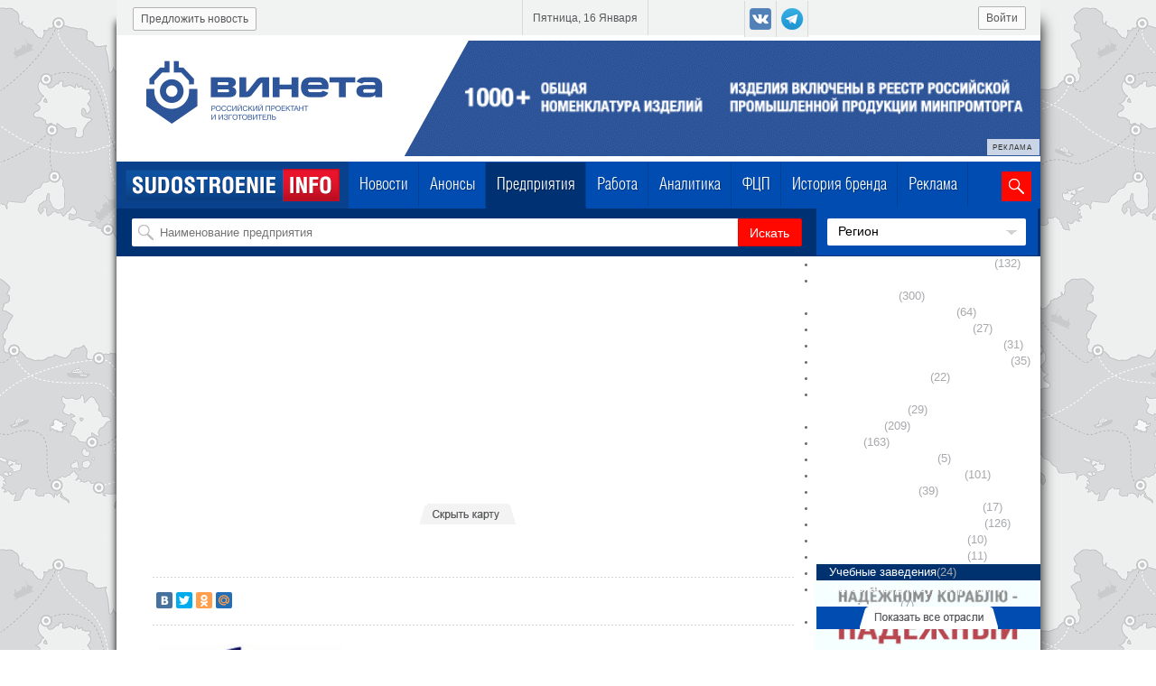

--- FILE ---
content_type: text/html; charset=UTF-8
request_url: https://sudostroenie.info/predprijatija/624.html
body_size: 9200
content:
<!DOCTYPE html>
<html>
<head>
	<title>Санкт-Петербургский государственный морской технический университет (СПбГМТУ), ФГБОУ</title>
	<meta name="description" lang="ru" content="На странице организации Санкт-Петербургский государственный морской технический университет (СПбГМТУ) ФГБОУ представлена контактная информация, информация о компании и руководителях а также адрес официального сайта и карта расположения." />
	<meta name="keywords" lang="ru" content="Санкт-Петербургский государственный морской технический университет (СПбГМТУ) ФГБОУ, контактная информация, адрес официального сайта, руководители" />
	<meta http-equiv="Content-Type" content="text/html; charset=utf-8">
	<meta name="viewport" content="width=device-width, initial-scale=1.0" />
	
	<link rel="canonical" href="https://sudostroenie.info/predprijatija/624.html" />
	<link rel="shortcut icon" href="/favicon.ico" type="image/x-icon">
	<link rel="icon" href="/favicon.ico" type="image/x-icon">
	<link rel="alternate" media="only screen and (max-width: 640px)" href="https://sudostroenie.info/mobver/predprijatija/624.html">
	<link href="/style.css?version=71" type="text/css" rel="stylesheet">
	<script src="https://code.jquery.com/jquery-1.8.3.min.js" type="text/javascript"></script>
	<script type="text/javascript" src="/js/jquery.form.validation.js"></script>
	<script type="text/javascript" src="https://cdnjs.cloudflare.com/ajax/libs/jquery.maskedinput/1.3.1/jquery.maskedinput.min.js"></script>
	<script src="https://code.jquery.com/ui/1.9.2/jquery-ui.min.js" type="text/javascript"></script>
	<link rel="stylesheet" href="/js/jquery-ui-1.9.2.custom.css" type="text/css" media="all" />
	<script src="/js/jquery.mousewheel.min.js" type="text/javascript"></script>
	<script src="/js/jquery.jcarousel.js" type="text/javascript"></script>
	<script src="https://api-maps.yandex.ru/2.0/?lang=ru-RU&load=package.full" type="text/javascript"></script><script type="text/javascript" src="/js/yandex_map.js?version=8"></script>
	<script type="text/javascript" src="https://cdnjs.cloudflare.com/ajax/libs/fancybox/1.3.4/jquery.fancybox-1.3.4.pack.min.js"></script>
	<script type="text/javascript" src="/js/url_function.js?version=5"></script>
	<script type="text/javascript" src="/js/sudo.js?version=31"></script>
	<script type="text/javascript" src="/js/valid.js"></script>
	<script type="text/javascript" src="/js/ajax_pagination.js?version=6"></script>

	<script type="text/javascript" src="https://cdnjs.cloudflare.com/ajax/libs/slidesjs/3.0/jquery.slides.min.js"></script>


	<link rel="stylesheet" href="https://cdnjs.cloudflare.com/ajax/libs/fancybox/1.3.4/jquery.fancybox-1.3.4.css" type="text/css" media="all" />
	
	<!--[if (gte IE 6)&(lte IE 8)]>
	  <script type="text/javascript" src="/js/selectivizr.js"></script>
	<script type="text/javascript" src="/js/jquery.multiple-bgs.js"></script>
	  <noscript><link rel="stylesheet" href="[fallback css]" /></noscript>
	<![endif]-->

	<script src="https://smartcaptcha.yandexcloud.net/captcha.js" defer></script>
	<script src="https://cdn.onesignal.com/sdks/OneSignalSDK.js" async=""></script>
	<script>
	  var OneSignal = window.OneSignal || [];
	  OneSignal.push(function() {
	    OneSignal.init({
	      appId: "d381058f-a539-4a8c-9cc7-027ae7307645",
	    });
	  });
	</script>

</head>
<body>
  <!-- Top.Mail.Ru counter -->
  <script type="text/javascript">
  var _tmr = window._tmr || (window._tmr = []);
  _tmr.push({id: "3341909", type: "pageView", start: (new Date()).getTime()});
  (function (d, w, id) {
    if (d.getElementById(id)) return;
    var ts = d.createElement("script"); ts.type = "text/javascript"; ts.async = true; ts.id = id;
    ts.src = "https://top-fwz1.mail.ru/js/code.js";
    var f = function () {var s = d.getElementsByTagName("script")[0]; s.parentNode.insertBefore(ts, s);};
    if (w.opera == "[object Opera]") { d.addEventListener("DOMContentLoaded", f, false); } else { f(); }
  })(document, window, "tmr-code");
  </script>
  <noscript><div><img src="https://top-fwz1.mail.ru/counter?id=3341909;js=na" style="position:absolute;left:-9999px;" alt="Top.Mail.Ru" /></div></noscript>
  <!-- /Top.Mail.Ru counter -->
	<div id="main_spinner"></div>
	<div id="main_wrpr">
		<div id="header">
			<div id="header_top">
						
						<!--a class = "top_btn" id = "registr" href = "/registration/user.html">Регистрация</a-->
						<a class = "top_btn" id = "enter" href = "/registration/user.html?login=1">Войти</a>
						<div class="social_btn_top">
							<a target = "_blank" class = "social_btn_top_item vk" href = "https://vk.com/sudostroenie_info"></a>
							<a target = "_blank" class = "social_btn_top_item yandex" href = "https://t.me/sudostroenie_info"></a>
						</div>
						<div id = "current_date"><span>Пятница, 16 Января</span></div>
						<a class = "top_btn" id = "suggest_new" href = "/predlozhit_novost.html">Предложить новость</a>
			</div>
			<div id='header_banner'>
			<div bnrpos='1' bnrid='ООО Винета, ИНН 7810697833, erid: 2Vtzqv9xP7f' class = 'eridwrpr banner_position_1' style='margin-top: 6px;'>
				<center><a target = '_blank' href='https://www.vineta.ru/?erid:2Vtzqv9xP7f' style='position: relative;'><img src='/images/orig_banner_vineta_250806_2_1.gif' />
				<div class='erid'>
					<div class='erid-text'><p>РЕКЛАМА</p></div>
					<div class='erid-info'><p>ООО "Винета", ИНН 7810697833, erid: 2Vtzqv9xP7f</p></div>
				</div>
			</a></center>
			</div>
		</div>
			<div id="header_menu">
				<a id="flogo" href="/"><img src="/design/f2logo.png"></a>
							
	<div id="horizontal-menu"><div class = 'horizontal-menu-item ' style=''><a title='Новости' href='/novosti.html'>Новости</a></div>
<div class = 'horizontal-menu-item ' style=''><a title='Анонсы' href='/events/.html'>Анонсы</a></div>
<div class = 'horizontal-menu-item ' style=''><a title='Предприятия' href='/predprijatija.html' class = '_sel'>Предприятия</a></div>
<div class = 'horizontal-menu-item ' style=''><a title='Работа' href='/zanjatost/vacancy.html'>Работа</a></div>
<div class = 'horizontal-menu-item ' style=''><a title='Аналитика' href='/novosti/cat/%D0%90%D0%BD%D0%B0%D0%BB%D0%B8%D1%82%D0%B8%D0%BA%D0%B0.html'>Аналитика</a></div>
<div class = 'horizontal-menu-item ' style=''><a title='ФЦП' href='/federalnaja_programma.html'>ФЦП</a></div>
<div class = 'horizontal-menu-item ' style=''><a title='История бренда' href='/novosti/cat/%D0%98%D1%81%D1%82%D0%BE%D1%80%D0%B8%D1%8F_%D0%B1%D1%80%D0%B5%D0%BD%D0%B4%D0%B0.html'>История бренда</a></div>
<div class = 'horizontal-menu-item ' style=''><a title='Реклама' href='/reklama.html'>Реклама</a></div>
</div>



				<div id = "search">
					<form  action="/search.html">
						<input name = "searchid" type = "hidden" value = "2152188">
						<input name = "search_word" type = "text">
						<button id = "loupe"></button>
					</form>
				</div>
			</div>
		</div>
                
		<div id =  'wrp-sub_menu'>
							<div id = 'sub_menu'>
								
			<div id = 'build_menu'><ul><li >
										<div class = 'inl_blc height_type_menu' style = 'width:9px;'></div>
										<input style = 'display:none;' data-type-cat = 15 type='checkbox' id = 'cat_15' >
										<div class = 'tree_ul_li_title' id = 'cat_15' data_type_parent = '0' data_type_level = '1' data-type-cat = '15'><div class = 'tree_ul_li_title_inner'>Проектирование и инжиниринг<a href='javascript:;' class = 'cat_cout'>(132)</a></div></div></li><li >
										<div class = 'inl_blc height_type_menu' style = 'width:9px;'></div>
										<input style = 'display:none;' data-type-cat = 1 type='checkbox' id = 'cat_1' >
										<div class = 'tree_ul_li_title' id = 'cat_1' data_type_parent = '0' data_type_level = '1' data-type-cat = '1'><div class = 'tree_ul_li_title_inner'>Судостроительные и судоремонтные предприятия<a href='javascript:;' class = 'cat_cout'>(300)</a></div></div></li><li >
										<div class = 'inl_blc height_type_menu' style = 'width:9px;'></div>
										<input style = 'display:none;' data-type-cat = 7 type='checkbox' id = 'cat_7' >
										<div class = 'tree_ul_li_title' id = 'cat_7' data_type_parent = '0' data_type_level = '1' data-type-cat = '7'><div class = 'tree_ul_li_title_inner'>Судовое оборудование<a href='javascript:;' class = 'cat_cout'>(64)</a></div></div></li><li >
										<div class = 'inl_blc height_type_menu' style = 'width:9px;'></div>
										<input style = 'display:none;' data-type-cat = 3 type='checkbox' id = 'cat_3' >
										<div class = 'tree_ul_li_title' id = 'cat_3' data_type_parent = '0' data_type_level = '1' data-type-cat = '3'><div class = 'tree_ul_li_title_inner'>Судовые энергоустановки<a href='javascript:;' class = 'cat_cout'>(27)</a></div></div></li><li >
										<div class = 'inl_blc height_type_menu' style = 'width:9px;'></div>
										<input style = 'display:none;' data-type-cat = 4 type='checkbox' id = 'cat_4' >
										<div class = 'tree_ul_li_title' id = 'cat_4' data_type_parent = '0' data_type_level = '1' data-type-cat = '4'><div class = 'tree_ul_li_title_inner'>Судовые устройства и системы<a href='javascript:;' class = 'cat_cout'>(31)</a></div></div></li><li >
										<div class = 'inl_blc height_type_menu' style = 'width:9px;'></div>
										<input style = 'display:none;' data-type-cat = 5 type='checkbox' id = 'cat_5' >
										<div class = 'tree_ul_li_title' id = 'cat_5' data_type_parent = '0' data_type_level = '1' data-type-cat = '5'><div class = 'tree_ul_li_title_inner'>Судовая электрика и автоматика<a href='javascript:;' class = 'cat_cout'>(35)</a></div></div></li><li >
										<div class = 'inl_blc height_type_menu' style = 'width:9px;'></div>
										<input style = 'display:none;' data-type-cat = 6 type='checkbox' id = 'cat_6' >
										<div class = 'tree_ul_li_title' id = 'cat_6' data_type_parent = '0' data_type_level = '1' data-type-cat = '6'><div class = 'tree_ul_li_title_inner'>Навигация и связь<a href='javascript:;' class = 'cat_cout'>(22)</a></div></div></li><li >
										<div class = 'inl_blc height_type_menu' style = 'width:9px;'></div>
										<input style = 'display:none;' data-type-cat = 8 type='checkbox' id = 'cat_8' >
										<div class = 'tree_ul_li_title' id = 'cat_8' data_type_parent = '0' data_type_level = '1' data-type-cat = '8'><div class = 'tree_ul_li_title_inner'>Судовое снабжение и обслуживание<a href='javascript:;' class = 'cat_cout'>(29)</a></div></div></li><li >
										<div class = 'inl_blc height_type_menu' style = 'width:9px;'></div>
										<input style = 'display:none;' data-type-cat = 9 type='checkbox' id = 'cat_9' >
										<div class = 'tree_ul_li_title' id = 'cat_9' data_type_parent = '0' data_type_level = '1' data-type-cat = '9'><div class = 'tree_ul_li_title_inner'>Логистика<a href='javascript:;' class = 'cat_cout'>(209)</a></div></div></li><li >
										<div class = 'inl_blc height_type_menu' style = 'width:9px;'></div>
										<input style = 'display:none;' data-type-cat = 10 type='checkbox' id = 'cat_10' >
										<div class = 'tree_ul_li_title' id = 'cat_10' data_type_parent = '0' data_type_level = '1' data-type-cat = '10'><div class = 'tree_ul_li_title_inner'>Порты<a href='javascript:;' class = 'cat_cout'>(163)</a></div></div></li><li >
										<div class = 'inl_blc height_type_menu' style = 'width:9px;'></div>
										<input style = 'display:none;' data-type-cat = 11 type='checkbox' id = 'cat_11' >
										<div class = 'tree_ul_li_title' id = 'cat_11' data_type_parent = '0' data_type_level = '1' data-type-cat = '11'><div class = 'tree_ul_li_title_inner'>Финансовые услуги<a href='javascript:;' class = 'cat_cout'>(5)</a></div></div></li><li >
										<div class = 'inl_blc height_type_menu' style = 'width:9px;'></div>
										<input style = 'display:none;' data-type-cat = 12 type='checkbox' id = 'cat_12' >
										<div class = 'tree_ul_li_title' id = 'cat_12' data_type_parent = '0' data_type_level = '1' data-type-cat = '12'><div class = 'tree_ul_li_title_inner'>Подрядные предприятия<a href='javascript:;' class = 'cat_cout'>(101)</a></div></div></li><li >
										<div class = 'inl_blc height_type_menu' style = 'width:9px;'></div>
										<input style = 'display:none;' data-type-cat = 13 type='checkbox' id = 'cat_13' >
										<div class = 'tree_ul_li_title' id = 'cat_13' data_type_parent = '0' data_type_level = '1' data-type-cat = '13'><div class = 'tree_ul_li_title_inner'>Судовладельцы<a href='javascript:;' class = 'cat_cout'>(39)</a></div></div></li><li >
										<div class = 'inl_blc height_type_menu' style = 'width:9px;'></div>
										<input style = 'display:none;' data-type-cat = 14 type='checkbox' id = 'cat_14' >
										<div class = 'tree_ul_li_title' id = 'cat_14' data_type_parent = '0' data_type_level = '1' data-type-cat = '14'><div class = 'tree_ul_li_title_inner'>Сертификация и экспертиза<a href='javascript:;' class = 'cat_cout'>(17)</a></div></div></li><li >
										<div class = 'inl_blc height_type_menu' style = 'width:9px;'></div>
										<input style = 'display:none;' data-type-cat = 16 type='checkbox' id = 'cat_16' >
										<div class = 'tree_ul_li_title' id = 'cat_16' data_type_parent = '0' data_type_level = '1' data-type-cat = '16'><div class = 'tree_ul_li_title_inner'>Государственные структуры<a href='javascript:;' class = 'cat_cout'>(126)</a></div></div></li><li >
										<div class = 'inl_blc height_type_menu' style = 'width:9px;'></div>
										<input style = 'display:none;' data-type-cat = 17 type='checkbox' id = 'cat_17' >
										<div class = 'tree_ul_li_title' id = 'cat_17' data_type_parent = '0' data_type_level = '1' data-type-cat = '17'><div class = 'tree_ul_li_title_inner'>Выставки и конференции<a href='javascript:;' class = 'cat_cout'>(10)</a></div></div></li><li >
										<div class = 'inl_blc height_type_menu' style = 'width:9px;'></div>
										<input style = 'display:none;' data-type-cat = 18 type='checkbox' id = 'cat_18' >
										<div class = 'tree_ul_li_title' id = 'cat_18' data_type_parent = '0' data_type_level = '1' data-type-cat = '18'><div class = 'tree_ul_li_title_inner'>Отраслевые организации<a href='javascript:;' class = 'cat_cout'>(11)</a></div></div></li><li  class = 'act'>
										<div class = 'inl_blc height_type_menu' style = 'width:9px;'></div>
										<input style = 'display:none;' data-type-cat = 19 type='checkbox' id = 'cat_19'  checked >
										<div class = 'tree_ul_li_title' id = 'cat_19' data_type_parent = '0' data_type_level = '1' data-type-cat = '19'><div class = 'tree_ul_li_title_inner'>Учебные заведения<a href='javascript:;' class = 'cat_cout'>(24)</a></div></div></li><li >
										<div class = 'inl_blc height_type_menu' style = 'width:9px;'></div>
										<input style = 'display:none;' data-type-cat = 20 type='checkbox' id = 'cat_20' >
										<div class = 'tree_ul_li_title' id = 'cat_20' data_type_parent = '0' data_type_level = '1' data-type-cat = '20'><div class = 'tree_ul_li_title_inner'>Материалы для судостроения и судоремонта<a href='javascript:;' class = 'cat_cout'>(7)</a></div></div></li><li >
										<div class = 'inl_blc height_type_menu' style = 'width:9px;'></div>
										<input style = 'display:none;' data-type-cat = 21 type='checkbox' id = 'cat_21' >
										<div class = 'tree_ul_li_title' id = 'cat_21' data_type_parent = '0' data_type_level = '1' data-type-cat = '21'><div class = 'tree_ul_li_title_inner'>ИТ-компании<a href='javascript:;' class = 'cat_cout'>(4)</a></div></div></li></ul><div class = 'show_more_cat_in_submenu'></div></div>
				<script type='text/javascript' src='/js/jquery.checkboxtree.js'></script>
				<!--<script type='text/javascript' src='/js/jquery-ui-1.8.12.custom.min.js'></script>-->
				<link rel='stylesheet' type='text/css' href='/js/jquery.checkboxtree.css'/>
			<link rel='stylesheet' type='text/css' href='/js/jquery-ui-1.8.12.custom.css'/>
		
							</div>
							
				<div id = 'action_map_search' class = 'action_map_search_enterprise'>
					<form id='form_map_on_main'  method = 'get'>
						<div class = 'blc_form_map_on_main_center enterprise'>
							<input name='search_word' type='text' placeholder = 'Наименование предприятия'>
							<input name='url_form' type = 'hidden' value = 'predprijatija'>
							<input name='search_on_main_map' type='hidden' value='1'>
							<input type = 'submit' class = 'search_employment btn ajax_form' id='new_employment_search' value = 'Искать'>
						</div>
						<div class = 'blc_form_map_on_main_left enterprise'>
							<div class="custom_selectbox_employment">
							<input class = "custom_selectbox_employment_choice_param" type="hidden" name = "city_organization" value = "0">
							<input class = "custom_selectbox_employment_choice_param_decode" type="hidden" name = "city_organization_decode" value = "Регион">
							<div class="custom_selectbox_employment_choice_item">
								Регион
							</div>
							<div class="custom_selectbox_employment_body">
								<input type="text" class="custom_selectbox_employment_search_item">
								<div class="custom_selectbox_employment_list_items">
								</div>
							</div>
						</div>
						</div>
					</form>
				</div>
				<div id = 'action_map' class = 'show_map show_map_enterprise' style = 'display:none;'></div>
					<div class = 'action_map_show_hidden_enterprise' id = 'action_map_show_hidden' style = 'display: block;'>
						<div class = 'body_map_new_employment'>
							<div id = 'action_map_ya_map'>
								<div class = 'yandex_spinner'><img src = '/design/7.gif'></div>
							</div>
						</div>
						<div id = 'action_map' class = 'hidden_map'></div>
					</div>
					 	</div>
		 <div  id = "main_content">
				<div class = "inl_blc" id = "left_block">
					<div class = 'b-type-count'>	<div class = 'sep sep2'></div>
						<div class = 'social_network_news_item'><script type="text/javascript" src="//yastatic.net/share/share.js" charset="utf-8"></script><div class="yashare-auto-init" data-yashareL10n="ru" data-yashareType="small" data-yashareQuickServices="vkontakte,twitter,odnoklassniki,moimir" data-yashareTheme="counter"></div></div>
					<div class = 'sep sep2'></div>
					<div class = 'b-company-item'>
						
							<div class = 'b-company-item-pict inl_blc'>
								<img src = '/catalog/images/spgmtu_1.jpg'>
							</div>
							<div class = 'b-company-item-primary-info inl_blc'>
								<div class = 'b-company-item-primary-type_of_company'>
									
								</div>
								<h1 class = 'b-company-item-primary-title'>
									Санкт-Петербургский государственный морской технический университет (СПбГМТУ), ФГБОУ
								</h1>
								<div class = 'b-company-item-primary-params'>
										
										<div class = 'b-company-item-primary-params-item'>
											<span class = 'b-company-item-primary-params-item-prm'>
												Адрес:
											</span>
											<span class = 'b-company-item-primary-params-item-val'>
												190008, Россия, г. Санкт-Петербург, ул. Лоцманская, д. 3
											</span>
										</div>
										<div class = 'b-company-item-primary-params-for-mod'>
											
										<div class = 'b-company-item-primary-params-item inl_blc'>
											<span class = 'b-company-item-primary-params-item-prm'>
												Тел.:
											</span>
											<span class = 'b-company-item-primary-params-item-val'>
												Справки по университету: +7(812)495-26-48
											</span>
										</div>
										
										<div class = 'b-company-item-primary-params-item inl_blc'>
											<span class = 'b-company-item-primary-params-item-prm'>
												E-mail:
											</span>
											<span class = 'b-company-item-primary-params-item-val'>
												<a href='mailto:office@smtu.ru'>office@smtu.ru</a>
											</span>
										</div>
										<div class = 'b-company-item-primary-params-item inl_blc'>
											<span class = 'b-company-item-primary-params-item-prm'>
												Сайт:
											</span>
											<span class = 'b-company-item-primary-params-item-val'>
												<a href = 'http://www.smtu.ru' target='_blank'>http://www.smtu.ru</a>
											</span>
										</div>
									</div>
								</div>
							</div>
							<a class = 'suggest_about_problem' href = '/suggest_about_problem.php'>Сообщить о проблеме</a>
					    </div>
                                                        
						<div class = 'sep'></div><div class = 'b-about-company'>
									   	<div class = 'b-about-company-title'>
											о компании
										</div>
										<div class = 'b-about-company-type-activity'>
										<div class = 'b-about-company-major_production_facilities-title'>Виды деятельности</div>
										СПбГМТУ - единственный в России вуз, который на трех основных факультетах готовит морских инженеров-специалистов мирового класса по проектированию, постройке и технической эксплуатации морских судов, боевых надводных кораблей и подводных лодок, технических средств обеспечения разведки и добычи нефти, газа и других полезных ископаемых на морском дне.
									</div>
									<div class = 'b-about-company-major_production_facilities'>
										<div class = 'b-about-company-major_production_facilities-title'>Производственные мощности</div>
										Структура ВУЗа:
Факультет кораблестроения и океанотехники.
Факультет корабельной энергетики и автоматики.
Факультет морского приборостроения.
Экономический факультет.
Факультет естественнонаучного и гуманитарного образования.
Учебный военный центр.
Среднетехнический факультет.
Вечерне-заочный факультет.
Внебюджетный факультет.
Факультет профориентации и довузовской подготовки.
Научно-исследовательская часть.
Специализированный центр новых информационных технологий.
Приморская научно-исследовательская база.
Административно-управленческие и общеуниверситетские отделы и лаборатории.
Межвузовский Центр по образованию в области истории науки и техники.
									</div>
									  </div><div class = 'sep'></div>
								<div class='b-about-company-type-activity-title inl_blc'>Обратите внимание: </div>
								<span class = 'topicality'>Информация актуальна на 05.03.2024</span>
									<div class = 'sep'></div>
														<div class = 'other_company_header'><h2>Новости компании «Санкт-Петербургский государственный морской технический университет (СПбГМТУ), ФГБОУ»</h2></div>
														<div class = 'wrp-page-company-for-add-blc'><div class = 'b-col-news 0 inl_blc'>
			<div class = 'b-item-news '>
						<div class = 'b-item-news-body '>
							
								<a class = 'b-item-news-pict ' href = '/novosti/46547.html'>
									<img src = '/images/210__smtu_251203_1.jpg'>
								</a>
								<div class = 'b-item-news-type '>
									События
								</div>
								<div class = 'b-item-news-title'>
									<a href = '/novosti/46547.html' title = 'В "Корабелке" подвели промежуточные итоги работы российско‑китайской лаборатории полярных технологий и оборудования'>В "Корабелке" подвели промежуточные итоги работы российско‑китайской лаборатории полярных технологий и оборудования</a>
								</div>
								<div class = 'b-item-news-short_descr'>
									 
								</div>
								<div class = 'b-item-news-date'>
									3 Декабря 2025
								</div>
								<div class = 'b-item-news-comp'>
									
								</div>
								
						</div>
						<div class = 'b-item-footer '>
						</div>
			</div>
		</div>	<div class = 'b-col-news 1 inl_blc'>
			<div class = 'b-item-news '>
						<div class = 'b-item-news-body '>
							
								<a class = 'b-item-news-pict ' href = '/novosti/46437.html'>
									<img src = '/images/210__smtu_2511182_1.jpg'>
								</a>
								<div class = 'b-item-news-type '>
									Судостроение
								</div>
								<div class = 'b-item-news-title'>
									<a href = '/novosti/46437.html' title = 'Первое российское пассажирское судно на водороде успешно прошло приёмочные испытания'>Первое российское пассажирское судно на водороде успешно прошло приёмочные испытания</a>
								</div>
								<div class = 'b-item-news-short_descr'>
									 
								</div>
								<div class = 'b-item-news-date'>
									18 Ноября 2025
								</div>
								<div class = 'b-item-news-comp'>
									
								</div>
								
						</div>
						<div class = 'b-item-footer '>
						</div>
			</div>
		</div>	<div class = 'b-col-news 2 inl_blc'>
			<div class = 'b-item-news '>
						<div class = 'b-item-news-body '>
							
								<a class = 'b-item-news-pict ' href = '/novosti/46386.html'>
									<img src = '/images/210__smtu_2511101_1.jpg'>
								</a>
								<div class = 'b-item-news-type '>
									События
								</div>
								<div class = 'b-item-news-title'>
									<a href = '/novosti/46386.html' title = 'В "Корабелке" обсудили актуализацию судостроительных образовательных программ в вузах'>В "Корабелке" обсудили актуализацию судостроительных образовательных программ в вузах</a>
								</div>
								<div class = 'b-item-news-short_descr'>
									 
								</div>
								<div class = 'b-item-news-date'>
									11 Ноября 2025
								</div>
								<div class = 'b-item-news-comp'>
									
								</div>
								
						</div>
						<div class = 'b-item-footer '>
						</div>
			</div>
		</div>
				<div data-version-site = full data-id-except-new = 0 data-id-company = 624 data-current-col = 2 data-type = 'other_news_for_define_company' data-offset = '0'  data-quantity=3 class = 'show_more news'>Показать еще новости</div></div></div>
				</div>
				
		<div class = "inl_blc" id = "right_block">
			<div bnrpos='2' bnrid='ООО НПП Спецкабель, ИНН 7701165130, Erid: 2Vtzqxby3Po' class = 'eridwrpr banner_position_2'>
				<center><a target = '_blank' href='https://spetskabel.ru/?erid:2Vtzqxby3Po' style='position: relative;'><img src='/images/orig_speckabel_2407_1_1.gif' />
				<div class='erid'>
					<div class='erid-text'><p>РЕКЛАМА</p></div>
					<div class='erid-info'><p>ООО НПП "Спецкабель", ИНН 7701165130, Erid: 2Vtzqxby3Po</p></div>
				</div>
			</a></center>
			</div>
		
			<div bnrpos='22' bnrid='ООО Валком, ИНН: 7825370005, Erid: 2VtzqwFT4sx' class = 'eridwrpr banner_position_22'>
				<center><a target = '_blank' href='https://valcom.ru/?erid:2VtzqwFT4sx' style='position: relative;'><img src='/images/orig_valcom2404_1.png' />
				<div class='erid'>
					<div class='erid-text'><p>РЕКЛАМА</p></div>
					<div class='erid-info'><p>ООО "Валком", ИНН: 7825370005, Erid: 2VtzqwFT4sx</p></div>
				</div>
			</a></center>
			</div>
		<div><a href="/reklama.html" border=0><img border=0 src="/images/reklama_button_1_3.png" /></a></div>
			<div bnrpos='4' bnrid='АО ЕДРИД, ИНН: 7842076250, erid: 2VtzqvdgdB1' class = 'eridwrpr banner_position_4'>
				<center><a target = '_blank' href='https://edrid-event.ru?erid:2VtzqvdgdB1' style='position: relative;'><img src='/images/orig_edrid_event_250429_1.gif' />
				<div class='erid'>
					<div class='erid-text'><p>РЕКЛАМА</p></div>
					<div class='erid-info'><p>АО "ЕДРИД", ИНН: 7842076250, erid: 2VtzqvdgdB1</p></div>
				</div>
			</a></center>
			</div>
		<div id = 'new_company'>
									<div id = 'new_company-title'>
										НОВЫЕ КОМПАНИИ
									</div>
									<div id = 'new_company-body'>
										<div class = 'new_company_item'>
					
						<div class = 'new_company_item-pict'>
							<a class = 'new_company_item_href' href = '/predprijatija/1334.html'>
								<img src= '/catalog/images/zhatay_logo_180_1.jpg'>
							</a>
						</div>
					<div  class = 'new_company_item-body'>
						<div class = 'new_company_item-date'>
							17.10.2025
						</div>
						<div  class = 'new_company_item-title'>
							<a href = '/predprijatija/1334.html'>Жатайская судоверфь, АО</a>
						</div>
						<div  class = 'new_company_item-type'>
							<a href = '/predprijatija/cat/1.html'>Судостроительные и судоремонтные предприятия</a>
						</div>
					</div>
				</div><div class = 'new_company_item'>
					
						<div class = 'new_company_item-pict'>
							<a class = 'new_company_item_href' href = '/predprijatija/1333.html'>
								<img src= '/catalog/images/pf_akvatoria_logo_200_1.jpeg'>
							</a>
						</div>
					<div  class = 'new_company_item-body'>
						<div class = 'new_company_item-date'>
							18.09.2025
						</div>
						<div  class = 'new_company_item-title'>
							<a href = '/predprijatija/1333.html'>"ПФ Акватория", ООО</a>
						</div>
						<div  class = 'new_company_item-type'>
							<a href = '/predprijatija/cat/7.html'>Судовое оборудование</a>
						</div>
					</div>
				</div><div class = 'new_company_item'>
					
						<div class = 'new_company_item-pict'>
							<a class = 'new_company_item_href' href = '/predprijatija/1332.html'>
								<img src= '/catalog/images/bbc_logo_250_1.jpg'>
							</a>
						</div>
					<div  class = 'new_company_item-body'>
						<div class = 'new_company_item-date'>
							03.09.2025
						</div>
						<div  class = 'new_company_item-title'>
							<a href = '/predprijatija/1332.html'>Baltic Boats Company (BBC, ООО "ТД "Балтик Боатс Компани")</a>
						</div>
						<div  class = 'new_company_item-type'>
							<a href = '/predprijatija/cat/6.html'>Навигация и связь</a>
						</div>
					</div>
				</div>
									</div>
										
			<div class='b-pagination new_company_sidebar' data-real_count = '1176' data-offset = '0' data-quantity='3' data-type='new_company_sidebar'>
				<img class = 'new_company_arrow left' src = '/design/arrow_left_disable.gif'>
					<span class='selected-page-link-'>1</span>
<a href='javascript:;' name='2'>2</a>
<a href='javascript:;' name='3'>3</a>
<a href='javascript:;' name='4'>4</a>
<a href='javascript:;' name='5'>5</a>

				<img data-p = '2' class = 'new_company_arrow right enable' src = '/design/arrow_right_enable.gif'>

			</div>
								</div>
			<div bnrpos='5' bnrid='ООО Мустово, ИНН 7842453283, erid: 2Vtzqx2ThRk' class = 'eridwrpr banner_position_5'>
				<center><a target = '_blank' href='https://mustovo.ru/?erid:2Vtzqx2ThRk' style='position: relative;'><img src='/images/orig_orig_mustovo_209x296_1_1.jpg' />
				<div class='erid'>
					<div class='erid-text'><p>РЕКЛАМА</p></div>
					<div class='erid-info'><p>ООО "Мустово", ИНН 7842453283, erid: 2Vtzqx2ThRk</p></div>
				</div>
			</a></center>
			</div>
		
		</div>
	<div style="clear:both;"></div></div>

					
	</div>
	<div id = "footer_wrp">
		<div id = "footer">
			<div class = "social_network"></div>
			<div id = "bottom_search">
			 	<form  action="/search.html?searchid=2152188">
					<!--<input name = "search_word" type = "text"  value="Поиск" onFocus="s_fokus(this)" onBlur="s_blur(this)">-->
					<input name = "searchid" type = "hidden" value = "2152188">
					<input name = "text" type = "text"  value="Поиск" onFocus="s_fokus(this)" onBlur="s_blur(this)">
					<button id = "loupe"></button>
				</form>
			</div>
			<a href = "/"><img id = "blogo" src = "/design/blogo.png"></a>
			<div id = 'list'>
				<div class='list_item'>
					<div class='list_title_item'>
						<a href='/novosti.html'>Новости</a>
					</div>
					<ul>
						
					</ul>
				</div>
				<div class='list_item company'>
						<div class='list_title_item'>
							<a href='/predprijatija.html'>Компании</a>
						</div>
						<ul>
							<li><a href='/Предприятия/Судостроительные-и-судоремонтные-предприятия/'>Судостроительные и судоремонтные предприятия</a></li>
							<li><a href='/Предприятия/Судовое-машиностроение/'>Судовое машиностроение</a></li>
							<li><a href='/Предприятия/Судовая-электрика-и-автоматика/'>Судовая электрика и автоматика</a></li>
							<li><a href='/Предприятия/Навигационное-оборудование/'>Навигационное оборудование</a></li>
							<li><a href='/Предприятия/Судовое-оборудование/'>Судовое оборудование</a></li>
							<li><a href='/Предприятия/Снабжение/'>Снабжение</a></li>
							<li><a href='/Предприятия/Cудовое-обслуживание-(услуги)/'>Cудовое обслуживание (услуги)</a></li>
							<li><a href='/Предприятия/Судоходные-предприятия/'>Судоходные предприятия</a></li>
						</ul>
				</div>
				<div class='list_item  third'>
						<ul>
							<li>
								<a href='/events/'>Анонсы</a>
							</li>
							<li>
								<a href='/novosti/cat/Аналитика.html'>Аналитика</a>
							</li>
							<li>
								<a href='/zanjatost/vacancy.html'>Работа</a>
							</li>
							<li>
								<a href='/novosti/cat/История_бренда.html'>История бренда</a>
							</li>
							<li>
								<a href='/novosti/cat/Пресс-релизы.html'>Пресс-релизы</a>
							</li>
						</ul>
				</div>
			</div>
			
			<div id = 'footer_navigation'>
				<a href = '/o_proekte.html'>О проекте</a><a href = '/reklama.html'>Реклама</a><a style = 'padding-right:0;' href = '/kontakty.html'>Контакты</a>
			</div>
			<div id = 'footer_copyright'>
				<div id='footer_copyright_left' style='width: 820px;'>
					Все права защищены © 2026  <a href = '/'>sudostroenie.info</a>. <a href = '/politika_obrabotki_personalnyh_dannyh.html'>Политика обработки персональных данных</a><br/>
					Все материалы на сайте являются интеллектуальной собственностью компании.<br/>
					Полное или частичное использование информации возможно только с разрешения администрации.<br/>
					Материалы с пометкой "Партнерский проект" опубликованы на коммерческой основе.<br/>
					Свидетельство о регистрации ЭЛ № ФС 77 - 70201 выдано федеральной службой по надзору в сфере связи, информационных технологий и массовых коммуникаций (Роскомнадзор) 21.06.2017 г.
				</div><!-- Yandex.Metrika informer -->
<a href="https://metrika.yandex.ru/stat/?id=25354850&amp;from=informer"
target="_blank" rel="nofollow"><img src="https://informer.yandex.ru/informer/25354850/3_1_FFFFFFFF_EFEFEFFF_0_pageviews"
style="width:88px; height:31px; border:0;" alt="Яндекс.Метрика" title="Яндекс.Метрика: данные за сегодня (просмотры, визиты и уникальные посетители)" class="ym-advanced-informer" data-cid="25354850" data-lang="ru" /></a>
<!-- /Yandex.Metrika informer -->

<!-- Yandex.Metrika counter -->
<script type="text/javascript" >
   (function(m,e,t,r,i,k,a){m[i]=m[i]||function(){(m[i].a=m[i].a||[]).push(arguments)};
   m[i].l=1*new Date();k=e.createElement(t),a=e.getElementsByTagName(t)[0],k.async=1,k.src=r,a.parentNode.insertBefore(k,a)})
   (window, document, "script", "https://mc.yandex.ru/metrika/tag.js", "ym");

   ym(25354850, "init", {
        clickmap:true,
        trackLinks:true,
        accurateTrackBounce:true
   });
</script>
<noscript><div><img src="https://mc.yandex.ru/watch/25354850" style="position:absolute; left:-9999px;" alt="" /></div></noscript>
<!-- /Yandex.Metrika counter -->

<script>
  (function(i,s,o,g,r,a,m){i['GoogleAnalyticsObject']=r;i[r]=i[r]||function(){
  (i[r].q=i[r].q||[]).push(arguments)},i[r].l=1*new Date();a=s.createElement(o),
  m=s.getElementsByTagName(o)[0];a.async=1;a.src=g;m.parentNode.insertBefore(a,m)
  })(window,document,'script','//www.google-analytics.com/analytics.js','ga');

  ga('create', 'UA-59214831-1', 'auto');
  ga('send', 'pageview');
</script>
				<div class='social_btn_top'>
					<a target = '_blank' class = 'social_btn_top_item vk' href = 'https://vk.com/sudostroenie_info'></a>
					<a target = '_blank' class = 'social_btn_top_item yandex' href = 'https://t.me/sudostroenie_info'></a>
				</div>
				<div style='float: right; border: 2px solid #00479d; color: #00479d; padding: 0px 4px; font-size: 18px; margin-top: 0px; line-height: 24px;'>16+</div>
			</div>
			
		</div>
	</div>
	

	<script type="text/javascript">

	(function($){

	$(function(){
		var e = $(".scrollTop");
		var	speed = 500;

		e.click(function(){
			$("html:not(:animated)" +( !$.browser.opera ? ",body:not(:animated)" : "")).animate({ scrollTop: 0}, 500 );
			return false; //важно!
		});
		//появление
		function show_scrollTop(){
			( $(window).scrollTop()>300 ) ? e.fadeIn(600) : e.hide();
		}
		$(window).scroll( function(){show_scrollTop()} ); show_scrollTop();

	});

})(jQuery)
	</script>
	<a class="scrollTop" href="#" style="display:none;"></a>

	
</body>

</html>

--- FILE ---
content_type: text/css
request_url: https://sudostroenie.info/js/jquery.checkboxtree.css
body_size: 151
content:
.ui-widget-daredevel-checkboxTree li {
    list-style-type: none;
    position: relative;
}

.ui-widget-daredevel-checkboxTree li span {
    cursor: default;
    position: absolute;
    top: 1px;
    left: -16px;
}

--- FILE ---
content_type: application/javascript
request_url: https://sudostroenie.info/js/yandex_map.js?version=8
body_size: 7700
content:
$(document).ready(function() {
    SUDO.namespace('yandex_map');
    SUDO.yandex_map = (function() {
        send_data_for_cluster();

        var myMap = {},
            clusterer = {},
            placemarks = [],
            polyline = [],
            COLLECTION_COMPANY = {},
            render_map_page_company,
            show_map_for_concrete_new,
            show_cluster,
            add_cluster,
            placemarkIconContentLayout,
            page_predpr_sh_clust,
            YANDEX_MAP_INIT = 0,
            MAP_BEFORE_FIRST_RENDER = set_map_before_first_render();

        function set_map_before_first_render () {
            if (
                    location.pathname=='/'
                    || 
                    location.pathname=='/novosti.html' 
                    || 
                    location.pathname=='/predprijatija.html' 
                    || 
                    location.pathname=='/zanjatost/vacancy.html' 
                    || 
                    location.pathname=='/zanjatost/resume.html'
                ) {
                return true;
            }
            return false;
        }
        function init(type, where) {
            render_map_page_company.id_map = where;
            show_map_for_concrete_new.id_map = where;

            $('.company').on('click', render_map_page_company);
            $(document.body).on('click', '.but_map', show_news_or_show_business);
            $(document.body).on('click', '[data-empl-id]', show_map_for_news);
            $(document.body).on('click', '.blc_concrete_vacancy_info_expand_addr_show_on_map', function (){$(".show_map").trigger('click');scroll_to_elem(show_map_for_concrete_new.id_map, 100);});
            $(document.body).on('click', '.b-item-news-show_map', show_map_for_concrete_new);
            $(document.body).on('click', '.b-analitics-item_map', show_map_for_concrete_new);
            $(document.body).on('click', '.ajax_form', search_on_map);
            ymaps.ready(function() {

                if (typeof where != 'undefined' && where) {
                    myMap = new ymaps.Map(where, {
                        center: [56.25, 96.15],
                        zoom: 6,
                        behaviors: ['default', 'scrollZoom']
                    });
                    myMap.container.fitToViewport();
                    add_controls();
                }

                if (type == 'show_company_certain_type') {
                    $(document.body).on('click', ".nav_item-title", act_type);
                    //show_company_certain_type ();
                    send_data_for_cluster({
                        'getAll_company': 1
                    });
                } else if (type == 'update_coord_for_post_addr') {
                    update_coord_for_post_addr();
                } else if (type == 'news_show_hidden_map') {
                    $(document.body).on('click', '#action_map', show_map_for_news);
                    if($("#action_map_show_hidden").is(":visible")===true) {
                        show_map_for_news();
                    } else {
                        set_padding_for_right_blc ($(".show_more_cat_in_submenu"));
                    }
                }
                YANDEX_MAP_INIT = 1;
            });
        }

        function search_on_map() {
            $.ajax({
                type: 'GET',
                url: '/search.html',
                data: $('#form_map_on_main').serialize(),
                cache: false,
                dataType: 'json',
                success: function(data) {
			$('#action_map_show_hidden').show();
			$('#hidden_map').show();
		        set_standard_zoom();
        	        show_cluster(data.company);
			$('#left_block .b-type-count').html(data.astring);
                }
            });
            return false;
        }

        function show_news_or_show_business() {
            var $this = $(this),
                data_type_map = $this.attr('data-type_map'),
                specialty = $this.attr('data-empl-id');
            $('.but_map').removeClass('act_type_map');

            $this.addClass('act_type_map');
            if (data_type_map == 'business') {
                add_cluster.save_zoom = true;
                show_cluster();
            } else {
                add_cluster.save_zoom = true;
                show_map_for_news();
            }
        }

        show_map_for_concrete_new = function() {
            var $this = $(this),
                id_new = $this.attr('data-id_new');

            if ($("#action_map_show_hidden").length) {
                $("#action_map_show_hidden").show();
                $(".show_map").hide(1000);
            }

            if ($(".nav_item-title").length) {
                $(".nav_item-title").removeClass('act');
            }

            $.ajax({
                type: 'GET',
                url: '/yandex_map.php',
                data: {
                    'class': 'news',
                    'id_new': id_new
                },
                dataType: 'json',
                success: function(data) {
                    set_standard_zoom();
                    show_cluster(data);
                    scroll_to_elem(show_map_for_concrete_new.id_map, 100);
                }
            });
        }

        function show_map_for_news() {
            var $this = $(this),
                action = $this.attr('class') || 'show_map',
                specialty = $this.attr('data-empl-id') || '',
                cat_news = undefined,
                id_cat = str_replace(['/mobver/predprijatija/cat/', '/predprijatija/cat/', '.html'], ['', '', ''], location.pathname),
                id_company = str_replace(['/mobver/predprijatija/', '/predprijatija/', '.html'], ['', '', ''], location.pathname),
                id_new = str_replace(['/mobver/novosti/', '/novosti/', '.html'], ['', '', ''], location.pathname),
                id_vacancy = str_replace(['/mobver/zanjatost/vacancy/', '/zanjatost/vacancy/', '.html'], ['', '', ''], location.pathname),
                id_resume = str_replace(['/mobver/zanjatost/resume/', '/zanjatost/resume/', '.html'], ['', '', ''], location.pathname),
                id_legal_user = str_replace(['/mobver/zanjatost/company/', '/zanjatost/company/', '.html'], ['', '', ''], location.pathname),

            obj = {};
            
            var get_params = getSearchParameters();
            if (typeof get_params != 'undefined'&&get_params) {
                    for(var n_param in get_params) { 
                      if (get_params[n_param]) {
                        obj[n_param] = get_params[n_param];
                      }
                    }
                }

            if (location.pathname.indexOf("/novosti/cat/") > -1) {
                cat_news = str_replace(['/mobver/novosti/cat/', '/novosti/cat/', '.html'], ['', '', ''], location.pathname);
            }

            if (!isFinite(id_cat)) {
                id_cat = undefined;
            }

            if (!isFinite(id_company)) {
                id_company = undefined;
            }

            if (!isFinite(id_new)) {
                id_new = undefined;
            }
            
            if (!isFinite(id_vacancy)) {
                id_vacancy = undefined;
            }
            
            if (!isFinite(id_resume)) {
               id_resume = undefined;
            }
            
            if (!isFinite(id_legal_user)) {
                id_legal_user = undefined;
            }

            if (typeof id_cat != 'undefined' && id_cat) {
                obj['id_cat'] = id_cat;
            }

            if (typeof cat_news != 'undefined' && cat_news) {
                obj['cat_news'] = cat_news;
            }

            if (typeof id_company != 'undefined' && id_company) {
                obj['id_company'] = id_company;
            }

            if (typeof id_new != 'undefined' && id_new) {
                obj['id_new'] = id_new;
            }

            if (typeof id_vacancy != 'undefined' && id_vacancy) {
                obj['id_vacancy'] = id_vacancy;
            }

           if (typeof id_resume != 'undefined' && id_resume) {
                obj['id_resume'] = id_resume;
            }

            if (typeof id_legal_user != 'undefined' && id_legal_user) {
                obj['id_legal_user'] = id_legal_user;
            }

            if (typeof tag != 'undefined' && tag) {
                obj['tag'] = tag;
            }

            if (specialty) {
                $("[data-empl-id]").css({
                    'text-decoration': 'none',
                    'font-weight': 'normal',
                });
                $this.css({
                    'text-decoration': 'underline',
                    'font-weight': 'bold',
                });
                obj['specialty'] = specialty;
                $("#action_map_show_hidden").show(100);
                $(".show_map").hide(100);
                scroll_to_elem('action_map_show_hidden', 200);
            }

            if (action.indexOf('show_map') > -1) {
                // был клик
                if (typeof $this.attr('class') != 'undefined')
                    $("#action_map_show_hidden").show();

                if (typeof $this != 'undefined') {
                    if (!$this.attr('data-empl-id'))
                        $this.hide();
                }
                
                if (location.href.indexOf('zanjatost/company') >= 0) {
                    obj['legal_user'] = 1;
                } else if (location.href.indexOf('zanjatost/resume') >= 0) {
                    obj['resume'] = 1;
                } else if (location.href.indexOf('zanjatost') >= 0) {
                    obj['vacancy'] = 1;
                }

                if ($.isEmptyObject(obj) === true) {
                    if (location.href.indexOf('novosti') >= 0 || location.href.indexOf('galereja') >= 0) {
                        obj['getAll_company_for_news'] = 1;
                    } else if (location.href.indexOf('predprijatija') >= 0 && location.href.indexOf('/mobver/') < 0) {
                        obj['getAll_company'] = 1;
                    }
                }

                if (typeof show_map_for_news.cash == 'undefined') {
                    send_data_for_cluster(obj);
                }
            } else {
                $('#action_map').show(1000);
                $("#action_map_show_hidden").hide();
            }

            set_padding_for_right_blc ($(".show_more_cat_in_submenu"));
        }

        function send_data_for_cluster(obj) {
            if ($.isEmptyObject(obj) != true) {
                $.ajax({
                    type: 'GET',
                    url: '/yandex_map.php',
                    data: obj,
                    dataType: 'json',
                    success: function(data) {
                        set_standard_zoom();
                        show_cluster(data);
                    },
                    error: function(data) {
                        console.log('error');
                        $(".yandex_spinner").hide();
                    }
                });
            } else {
                console.log('empty_obj');
                $(".yandex_spinner").hide();
            }
        }

        function update_coord_for_post_addr() {
            $.ajax({
                type: 'GET',
                url: '/yandex_map.php',
                data: {
                    'all': 1
                },
                dataType: 'json',
                success: function(data) {
                    var new_data = '';
                    var objects = new ymaps.geoQuery();
                    for (var i = 0; i < data.length; i++) {
                        objects = new ymaps.geoQuery();
                        if (data[i].post_addr) {
                            (function(i) {
                                setTimeout(function() {
                                    add(objects, data[i].post_addr);
                                }, 1000);
                            })(i);
                        }
                    }

                    function add(objects, post_addr) {
                        if (post_addr) {
                            objects = objects.add(ymaps.geocode(post_addr));
                        }
                        objects.then(function() {
                            if (typeof objects.get(0) != 'undefined' && typeof objects.get(0).geometry != 'undefined') {
                                new_data = {
                                    'addr': post_addr,
                                    'coord': objects.get(0).geometry.getCoordinates()
                                };
                                $.ajax({
                                    type: 'POST',
                                    url: '/yandex_map.php',
                                    data: {
                                        'save_all': 1,
                                        'new_data': new_data
                                    },
                                    dataType: 'json',
                                    success: function(data) {
                                        console.log(data);
                                    }
                                });
                            }
                        });
                    }

                }
            });
        }
        
        function set_standard_zoom () {
            if(MAP_BEFORE_FIRST_RENDER===false) {
                myMap.setZoom(2, {
                    duration: 1000
                });
            } else {
                 myMap.setZoom(3, {
                    duration: 1000
                });
            }
        }

        function act_type() {
            $(".nav_item-title").removeClass('act');
            $(this).addClass('act');
            set_standard_zoom();
            show_company_certain_type($(this).attr('data-cat_id'));
        }

        function show_company_certain_type(cat_id) {
            cat_id = cat_id || $(".nav_item-title.act").attr('data-cat_id');
            $.ajax({
                type: 'GET',
                url: '/yandex_map.php',
                data: {
                    'cat_id': cat_id
                },
                dataType: 'json',
                success: function(data) {
                    show_cluster(data);
                }
            });
        }

        function add_controls() {
            myMap.controls
                // Кнопка изменения масштаба.
                .add('zoomControl', {
                    left: 5,
                    top: 5
                })
                // Список типов карты
                .add('typeSelector')
                // Стандартный набор кнопок
                .add('mapTools', {
                    left: 35,
                    top: 5
                });
        }

        add_cluster = function(coord_for_geo_code) {
            /**
             * Так же можно менять опции кластеризатора.
             */
            if (coord_for_geo_code.length == 0)
                $(".yandex_spinner").hide();
            clusterer.options.set({
                gridSize: 64,
                clusterDisableClickZoom: false,
                count_vacancy: '',
                count_resume: ''
            });
            clusterer.add(coord_for_geo_code);
            myMap.geoObjects.add(clusterer);
        }

        page_predpr_sh_clust = function(data) {
            if (YANDEX_MAP_INIT == 1) {
                // $("#action_map").trigger('click');
                $("#action_map_show_hidden").show();
                $(".show_map").hide();
                console.log('карта загрузилась');
                set_standard_zoom();
                show_cluster(data);
            }
        }

        show_cluster = function(data) {
            data = data || false;
            var objects = new ymaps.geoQuery(),
                coord_for_geo_code = [],
                myPlacemark = {};

            if ($.isEmptyObject(clusterer) != true) {
                clusterer.removeAll();
            }

            // если занятость
            if (typeof data != 'undefined' && location.href.indexOf('zanjatost') >= 0) {
                var type_employment = location.href.indexOf('zanjatost/resume') >= 0 ? 'resume' : 'vacancy',
                    params_clusterIcons = {
                        'href_small': '',
                        'href_middle': '',
                        'href_big': '',
                        'text_template': '',
                        'offset_small': '',
                        'offset_middle': '',
                        'offset_big': '',
                        'size_small': '',
                        'size_middle': '',
                        'size_big': '',
                    },
                    params_placeMarkIcons = {
                        'href': '',
                        'text_template': '',
                        'size': '',
                        'offset': ''
                    };
                if (typeof type_employment !== 'undefined' && type_employment) {
                    //Only_employment_req
                    //Only_employment_free
                    switch (type_employment) {
                        case 'vacancy':
                            params_clusterIcons.text_template = '<div class = "angle_down angle_down_vacancy">\
	                                                                            <div>$[options.count_vacancy]</div>\
	                                                                        </div>';

                            params_placeMarkIcons.text_template = '<div class = "angle_down angle_down_placemark angle_down_vacancy">\
										                                                                            <div>$[properties.count_vacancy]</div>\
										                                                                        </div>';
                            break;

                        case 'resume':
                            params_clusterIcons.text_template = '<div class = "angle_down angle_down_resume">\
                                                                            <div>$[options.count_resume]</div>\
                                                                        </div>';

                            params_placeMarkIcons.text_template = '<div class = "angle_down angle_down_placemark angle_down_resume">\
									                                                                            <div>$[properties.count_resume]</div>\
									                                                                        </div>';
                            break;
                    }
                }

                var clusterIcons = [{
                        href: params_clusterIcons.href_small,
                        size: params_clusterIcons.size_small,
                        // Отступ, чтобы центр картинки совпадал с центром кластера.
                        offset: params_clusterIcons.offset_small
                    }, {
                        href: params_clusterIcons.href_middle,
                        size: params_clusterIcons.size_middle,
                        offset: params_clusterIcons.offset_middle
                    }, {
                        href: params_clusterIcons.href_big,
                        size: params_clusterIcons.size_big,
                        offset: params_clusterIcons.offset_big
                    }],
                    //'<div style="color: #FFFFFF; font-weight: bold;">$[properties.geoObjects.length] $[options.fff]</div>'
                    MyIconContentLayout = ymaps.templateLayoutFactory.createClass(params_clusterIcons.text_template, {
                        build: function() {
                            // необходим вызов родительского метода, чтобы добавить содержимое макета в DOM
                            this.constructor.superclass.build.call(this);
                            console.log(this.getData().geoObject);
                        },
                        clear: function() {
                            this.constructor.superclass.clear.call(this);
                        },
                        onNameHover: function() {}
                    });
                clusterer = new ymaps.Clusterer({
                    //groupByCoordinates: false,
                    clusterDisableClickZoom: false,
                    clusterIcons: clusterIcons,
                    // clusterNumbers: clusterNumbers,
                    clusterIconContentLayout: MyIconContentLayout,
                    clusterBalloonContentBodyLayout: "cluster#balloonCarouselContent",

                    clusterNumbers: [20, 50]
                });

                clusterer.createCluster = function(center, geoObjects) {
                    var cluster = ymaps.Clusterer.prototype.createCluster.call(this, center, geoObjects);
                    geoObjects = cluster.properties.get('geoObjects');

                    var count_vacancy = 0,
                        count_resume = 0;
                    for (i = 0; i < geoObjects.length; i++) {
                        if (geoObjects[i].properties.get('count_vacancy')) {
                            count_vacancy += +geoObjects[i].properties.get('count_vacancy');
                        }

                        if (geoObjects[i].properties.get('count_resume')) {
                            count_resume += +geoObjects[i].properties.get('count_resume');
                        }
                    }
                    count_vacancy = count_vacancy ? count_vacancy : '0';
                    cluster.options.set('count_vacancy', count_vacancy);

                    count_resume = count_resume ? count_resume : '0';
                    cluster.options.set('count_resume', count_resume);
                    return cluster;
                };
            } else {
                clusterer = new ymaps.Clusterer({
                    //groupByCoordinates: false,
                    clusterDisableClickZoom: false
                });
            }

            if (data !== false) {
                // type_employment
                if (typeof params_placeMarkIcons != 'undefined' && params_placeMarkIcons) {
                    placemarkIconContentLayout = ymaps.templateLayoutFactory.createClass(
                        params_placeMarkIcons.text_template, {
                            build: function() {
                                // необходим вызов родительского метода, чтобы добавить содержимое макета в DOM
                                this.constructor.superclass.build.call(this);
                            },

                            clear: function() {

                                this.constructor.superclass.clear.call(this);
                            },

                            onNameHover: function() {

                            }
                        });
                }

                for (var i = 0; i < data.length; i++) {
                    if (data[i].bind_addr_to_map != '') {
                        data[i].bind_addr_to_map = data[i].bind_addr_to_map.split(',');
                        data[i].bind_addr_to_map[0] = parseFloat(data[i].bind_addr_to_map[0]);
                        data[i].bind_addr_to_map[1] = parseFloat(data[i].bind_addr_to_map[1]);
                        if (isNaN(data[i].bind_addr_to_map[0]) == false && isNaN(data[i].bind_addr_to_map[1]) == false) {
                            var galery = '';
                            if (location.href.indexOf('galereja') >= 0) {
                                galery = "<div><a data-type = 'gallery_items' data-offset = '-1' data-quantity='14' class = 'show_photo_for_this_company' style = 'font-size:14px;color: #00479d;' data-id-company = '" + data[i].id + "' href = 'javascript:;'>Перейти к галерее</a></div>";
                            }

                            opts_placemark = {};
                            var cluster_caption = '';
                            if (data[i].count_vacancy || data[i].count_resume) {
                                opts_placemark = {
                                    iconContentLayout: placemarkIconContentLayout,
                                    iconImageHref: params_placeMarkIcons.href,
                                    // Размеры метки.
                                    iconImageSize: params_placeMarkIcons.size,
                                    // Смещение левого верхнего угла иконки относительно
                                    // её "ножки" (точки привязки).
                                    iconImageOffset: params_placeMarkIcons.offset
                                };
                                cluster_caption = data[i].title;
                            } else if (data[i].title_company) {
                                cluster_caption = data[i].title_company;
                            } else {
                                cluster_caption = data[i].name_of_legal;
                            }

                            myPlacemark = new ymaps.Placemark(data[i].bind_addr_to_map, {
                                balloonContent: get_balloonContent(data[i], galery),
                                clusterCaption: cluster_caption,
                                count_vacancy: data[i].count_vacancy,
                                count_resume: data[i].count_resume
                            }, opts_placemark);
                            coord_for_geo_code.push(myPlacemark);
                        } else {
                            console.log(data[i]);
                        }
                    }
                }
                add_cluster(coord_for_geo_code);
            } else {
                $(".yandex_spinner").show();
                $.ajax({
                    type: 'GET',
                    url: '/yandex_map.php',
                    data: {
                        'getAll_company': 1
                    },
                    dataType: 'json',
                    success: function(data) {
                        var company = data;
                        $.each(company, function(i, e) {
                            if (e.bind_addr_to_map != '') {
                                e.bind_addr_to_map = e.bind_addr_to_map.split(',');
                                e.bind_addr_to_map[0] = parseFloat(e.bind_addr_to_map[0]);
                                e.bind_addr_to_map[1] = parseFloat(e.bind_addr_to_map[1]);

                                myPlacemark = new ymaps.Placemark(e.bind_addr_to_map, {
                                    balloonContent: '<div style = "font-size:14px;font-family:arial;"><a style = "font-size:14px;color: #00479d;" href = "/predprijatija/' + e.id + '.html">' + e.name_of_legal + '</a></div><div "font-family:arial;">' + e.post_addr + '</div>',
                                    clusterCaption: e.name_of_legal
                                });

                                coord_for_geo_code.push(myPlacemark);
                            }
                        });
                        add_cluster(coord_for_geo_code);
                    }
                });
            }

            function get_balloonContent (data, galery) {
            	if (location.href.indexOf('zanjatost/resume') >= 0) {
                    return '<div class = "cluster_balloon_title">\
                                <a href = "/zanjatost/resume/' + data.id + '.html">Перейти на страницу резюме</a>\
                            </div>\
                            <div class = "cluster_balloon_add_descr">'+data.add_descr+'</div>';
            	} else if (location.href.indexOf('zanjatost/vacancy') >= 0) {
		var $href_company =  '';
		if (data.lue_id) {
			var $href_company =  '<a href = "/zanjatost/company/' + data.lue_id + '.html">' + data.title_company + '</a>';
		}
		
                  return '<div class = "cluster_balloon_title">\
                                <a href = "/zanjatost/vacancy/' + data.id + '.html">Перейти на страницу вакансии</a>\
                            </div>\
                            <div class = "cluster_balloon_add_descr">'+data.add_descr+'</div>\
                            <div style = "cluster_balloon_info_company">\
				'+$href_company+'\
                            </div>';
            	}  else if (location.href.indexOf('zanjatost/company') >= 0) {
                  return '<div class = "cluster_balloon_title">\
                                <a href = "/zanjatost/company/' + data.id + '.html">' + data.title_company + '</a>\
                            </div>';

                } else {
	            	return '<div style = "font-size:14px;font-family:arial;">\
	            				<a style = "font-size:14px;color: #00479d;" href = "/predprijatija/' + data.id + '.html">' + data.name_of_legal + '</a>\
	            			</div>\
	            			<div style = "font-family:arial;">' + data.post_addr + '</div>' + galery;
            	}
            }

            clusterer.events.once('objectsaddtomap', function() {
                if (typeof add_cluster.save_zoom != 'undefined' && add_cluster.save_zoom == true) {
                    add_cluster.save_zoom = false;
                } else {
                    console.log('get_length ' + clusterer.getLength());
                    if (MAP_BEFORE_FIRST_RENDER === false) {
                        if (clusterer.getLength() == 1) {
                            if (typeof coord_for_geo_code != 'undefined' && coord_for_geo_code.length > 1) {
                                myMap.setBounds(
                                    clusterer.getBounds(), {
                                        checkZoomRange: true
                                    });
                            } else {
                                myMap.setCenter(clusterer.getBounds()[0], 11, {
                                    checkZoomRange: true
                                });
                            }
                        //console.log (clusterer.get(0).geometry.getCoordinates());

                        } else {

                            console.log('get_bounds ' + clusterer.getBounds());
                            myMap.setBounds(
                                clusterer.getBounds(), {
                                    checkZoomRange: false,
                                    zoomMargin: [0,0,0,-100]
                                });
                        }
                    }
                }
                MAP_BEFORE_FIRST_RENDER = false;
                $(".yandex_spinner").hide();
            });

            /**
             * Кластеризатор, расширяет коллекцию, что позволяет использовать один обработчик
             * для обработки событий всех геообъектов.
             * Выведем текущий геообъект, на который навели курсор, поверх остальных.
             */
            clusterer.events
                // Можно слушать сразу несколько событий, указывая их имена в массиве.
                .add(['mouseenter', 'mouseleave'], function(e) {
                    var target = e.get('target'), // Геообъект - источник события.
                        eType = e.get('type'), // Тип события.
                        zIndex = Number(eType === 'mouseenter') * 1000; // 1000 или 0 в зависимости от типа события.

                    target.options.set('zIndex', zIndex);
                });

            /**
             * После добавления массива геообъектов в кластеризатор,
             * работать с геообъектами можно, имея ссылку на этот массив.
             */
            clusterer.events.add('objectsaddtomap', function() {
                for (var i = 0, len = placemarks.length; i < len; i++) {
                    var geoObject = placemarks[i],
                        /**
                         * Информацию о текущем состоянии геообъекта, добавленного в кластеризатор,
                         * а также ссылку на кластер, в который добавлен геообъект, можно получить с помощью метода getObjectState.
                         * @see http://api.yandex.ru/maps/doc/jsapi/2.x/ref/reference/Clusterer.xml#getObjectState
                         */
                        geoObjectState = clusterer.getObjectState(geoObject),
                        // признак, указывающий, находится ли объект в видимой области карты
                        isShown = geoObjectState.isShown,
                        // признак, указывающий, попал ли объект в состав кластера
                        isClustered = geoObjectState.isClustered,
                        // ссылка на кластер, в который добавлен объект
                        cluster = geoObjectState.cluster;

                    if (window.console) {
                        //	console.log('Геообъект: %s, находится в видимой области карты: %s, в составе кластера: %s', i, isShown, isClustered);
                    }
                }
            });
        }

        render_map_page_company = function() {
            var $this = $(this),
                bind_addr_to_map = $this.attr('data-coord'),
                post_addr = $this.attr('data-addr');
            bounds = myMap.getBounds();

            if ($.isEmptyObject(COLLECTION_COMPANY) === true) {
                COLLECTION_COMPANY = new ymaps.GeoObjectCollection();
            } else {
                COLLECTION_COMPANY.removeAll();
            }

            if ($.isEmptyObject(clusterer) != true) {
                clusterer.removeAll();
                console.log('remove');
            }

            if (bind_addr_to_map) {
                bind_addr_to_map = bind_addr_to_map.split(',');
                var myPlacemark = new ymaps.Placemark(bind_addr_to_map, {}, {
                    // Опции.
                    // Стандартная фиолетовая иконка.
                    preset: 'twirl#blueIcon',
                    'draggable': true
                })
                COLLECTION_COMPANY.add(myPlacemark);
                myMap.geoObjects.add(COLLECTION_COMPANY);
                myMap.setCenter(bind_addr_to_map, 5, {
                    checkZoomRange: true
                });
            }
            scroll_to_elem(render_map_page_company.id_map, 100);
        }

        $('.module_map').on('click', render_map);

        function render_map() {
            var $this = $(this),
                count_coord = $this.attr('data-count-obj'),
                bounds = myMap.getBounds();
            placemarks = [];
            // Создаем нужное количество меток
            for (var i = 0; i < count_coord; i++) {
                coordinates = getRandomCoordinates(bounds);
                myPlacemark = new ymaps.Placemark(coordinates);
                placemarks.push(myPlacemark);
            }
            clusterer.removeAll();
            clusterer.add(placemarks);
            //link_cluster (placemarks);
            link_placemarks_run();
        }

        function link_placemarks(e) {
            if (typeof e == 'undefined')
                return 0;
            console.log(e.get('newZoom'));
            console.log(e.get('oldZoom'));

            if (e.get('newZoom') != e.get('oldZoom'))
                setTimeout(link_placemarks_run, 10);

        }

        function link_placemarks_run() {
            myMap.geoObjects.remove(polyline);
            var coord = [],
                count = placemarks.length,
                geoObjectState,
                concrete_cluster,
                center_claster;

            for (var i = 0; i < count; i++) {
                concrete_cluster = 0;
                geoObjectState = clusterer.getObjectState(placemarks[i]);

                if (geoObjectState.isClustered) {
                    concrete_cluster = geoObjectState.cluster;
                }
                if (concrete_cluster) {
                    console.log('cluster');
                    bounds = concrete_cluster.getBounds();
                    center_claster = [bounds[0][0] + ((bounds[1][0] - bounds[0][0]) / 2), bounds[0][1] + ((bounds[1][1] - bounds[0][1]) / 2)];
                    coord.push(center_claster);
                } else {
                    console.log('placemark');
                    coord.push(placemarks[i].geometry.getCoordinates());
                }
            }

            //console.log (coord);
            polyline = new ymaps.Polyline(coord, {}, {
                strokeWidth: 2
            });
            myMap.geoObjects.add(polyline);
        }

        function link_cluster(placemarks) {

            var geoObjectState1 = clusterer.getObjectState(placemarks[0]),
                cluster1 = geoObjectState1.cluster,
                geoObjectState2 = clusterer.getObjectState(placemarks[1]),
                cluster2 = geoObjectState2.cluster,
                coord = [],
                bounds,
                center_claster1,
                center_claster2;

            bounds = cluster1.getBounds();
            center_claster1 = [bounds[0][0] + ((bounds[1][0] - bounds[0][0]) / 2), bounds[0][1] + ((bounds[1][1] - bounds[0][1]) / 2)];
            bounds = cluster2.getBounds();
            center_claster2 = [bounds[0][0] + ((bounds[1][0] - bounds[0][0]) / 2), bounds[0][1] + ((bounds[1][1] - bounds[0][1]) / 2)];

            console.log(center_claster1);
            console.log(center_claster2);

            coord.push(center_claster1);
            coord.push(center_claster2);

            //coord.push (cluster2.getBounds()[0]);
            //coord.push (cluster1.getBounds()[0]);

            polyline = new ymaps.Polyline(coord);
            // Добавляем линию на карту.
            myMap.geoObjects.add(polyline);

        }

        function getRandomCoordinates(bounds) {
            var size = [bounds[1][0] - bounds[0][0], bounds[1][1] - bounds[0][1]];
            return [Math.random() * size[0] + bounds[0][0], Math.random() * size[1] + bounds[0][1]];
        }

        return {
            init: init,
            page_predpr_sh_clust: page_predpr_sh_clust
        };
    }());

    if ($('#YMapsID').length) {
        //SUDO.namespace('yandex_map').create_map_company();
    } else if ($('#main_ya_map').length) {
        SUDO.namespace('yandex_map').init('show_company_certain_type', 'main_ya_map');
        //SUDO.namespace('yandex_map').init('update_coord_for_post_addr','main_ya_map');
    } else if ($('#action_map_ya_map').length) {
        SUDO.namespace('yandex_map').init('news_show_hidden_map', 'action_map_ya_map');
    }
});